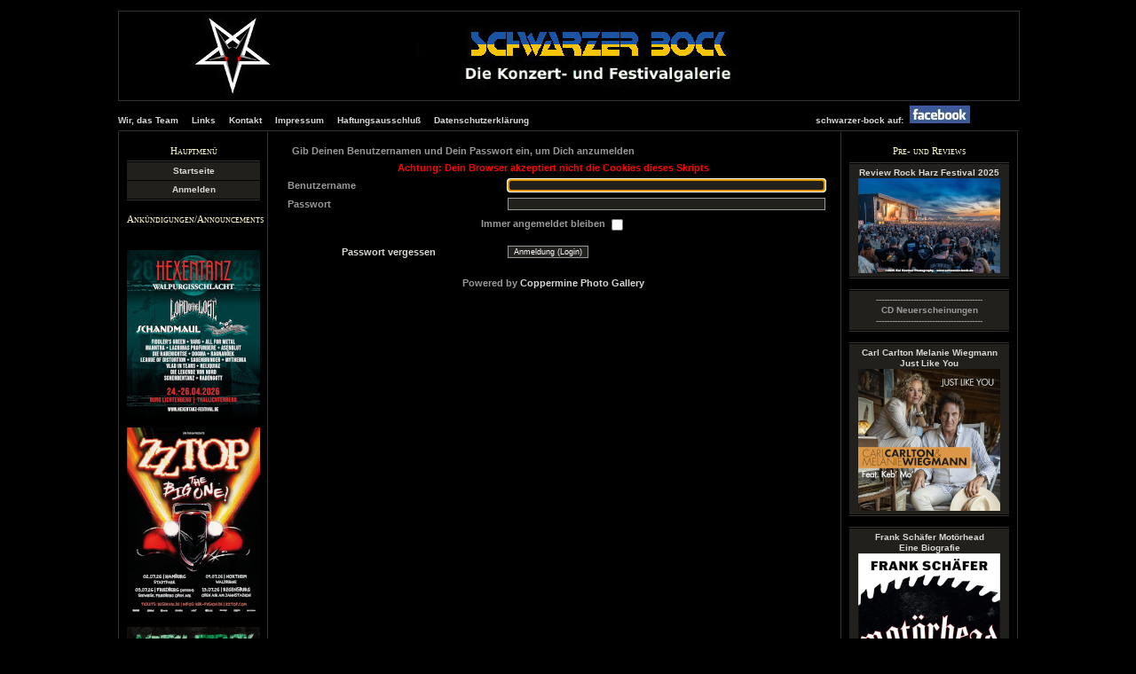

--- FILE ---
content_type: text/html; charset=utf-8
request_url: https://schwarzer-bock.de/login.php?referer=displayimage.php%3Falbum%3D561%26pid%3D50776%26slideshow%3D5000
body_size: 3928
content:
<!DOCTYPE html PUBLIC "-//W3C//DTD XHTML 1.0 Transitional//EN" "http://www.w3.org/TR/xhtml1/DTD/xhtml1-transitional.dtd">
<html dir="ltr">
<head>
<meta http-equiv="Content-Type" content="text/html; charset=utf-8" />
<meta name="mssmarttagspreventparsing" content="true" />
<meta name="DESCRIPTION" content="schwarzer-bock, Gothic-Konzerte und Festival- Galerie der schwarzen Szene." />
<meta name="KEYWORDS" content="schwarzer-bock  schwarzer bock gothic Gothics Grufti Festivalfotos Konzertfotos Festivalbilder Konzertbilder  Konzerte Festivals Bilder Fotos Galerie schwarze Szene WGT MeraLuna mera luna Amphi" />
<meta name="revisit-after" content="7 days" />
<title>schwarzer-Bock</title>
<!--- <title>&quot;schwarzer Bock&quot; - Anmeldung (Login)</title> --->

<link rel="stylesheet" href="themes/schwarzerbock/style.css" type="text/css" />
<script type="text/javascript" src="scripts.js"></script>
</head>
<body>
<center>
<div id="page">
<br />
<div id="headerimg" class="clearfix">
	<div class="image_header bkgheader"> </div>
</div>
<div id="ownmenu">
<b><a href="/index.php?file=minicms/cms&id=55" title="Wir, das Team">Wir, das Team</a>&nbsp;&nbsp;&nbsp;&nbsp;&nbsp;<a href="/index.php?file=minicms/cms&id=9" title="Links">Links</a>&nbsp;&nbsp;&nbsp;&nbsp;&nbsp;<a href="/index.php?file=minicms/cms&id=8" title="Kontakt">Kontakt</a>&nbsp;&nbsp;&nbsp;&nbsp;&nbsp;<a href="/index.php?file=minicms/cms&id=32" title="Impressum">Impressum</a>&nbsp;&nbsp;&nbsp;&nbsp;&nbsp;<a href="/index.php?file=minicms/cms&id=4" title="Haftungsausschluß">Haftungsausschluß</a>&nbsp;&nbsp;&nbsp;&nbsp;&nbsp;<a href="/index.php?file=minicms/cms&id=43" title="Datenschutzerklärung">Datenschutzerklärung</a></a>
<!---</div>
><div id="facebook">
<a href="http://www.facebook.com/schwarzerbock666" target="_blank"><img src="/images/sb2fb.jpg"></a> --->
<!--<img src="/images/sb2fb_space.jpg"><a href="http://www.facebook.com/schwarzerbock666" target="_blank">schwarzer-bock auf:<img src="/images/sb2fb.jpg"></a><a href="https://www.youtube.com/user/schwarzerbocktv" target="_blank"><img src="/images/youtube_logo.jpg"></a> -->
<img src="/images/sb2fb_space.jpg"><a href="http://www.facebook.com/schwarzerbock666" target="_blank">schwarzer-bock auf:<img src="/images/sb2fb.jpg"></a>
</div>
<hr />

<div id="wrapper" class="clearfix">

        <div id="sidebar">

                       
                                            <h3>Hauptmenü</h3>
                                            <ul>
<!-- BEGIN home -->
                                            <li><a href="index.php" title="Gehe zur Startseite">Startseite</a></li>
<!-- END home -->








<!-- BEGIN login -->
                                            <li><a href="login.php?referer=login.php%3Freferer%3Ddisplayimage.php%253Falbum%253D561%2526pid%253D50776%2526slideshow%253D5000" title="Anmelden">Anmelden</a></li>
<!-- END login -->

                                            </ul>


                        
<!-- Hier kommt normalerweise  "SUB_MENU" in geschweiften Klammern hin -->

<!---                <h3>Sonstiges</h3>
                                <ul>
                                        <li><a href="/index.php?file=minicms/cms&id=55" title="Wir, das Team">Wir, das Team</a></li>
                                        <li><a href="/index.php?file=minicms/cms&id=9" title="Links">Links</a></li>
                                        <li><a href="/index.php?file=minicms/cms&id=8" title="Kontakt">Kontakt</a></li>

                                        <li><a href="/index.php?file=minicms/cms&id=32" title="Impressum">Impressum</a></li>
                                        <li><a href="/index.php?file=minicms/cms&id=4" title="Haftungsausschluß">Haftungsausschluß</a></li>
                                        <li><a href="/index.php?file=minicms/cms&id=43" title="Datenschutzerklärung">Datenschutzerklärung</a></li>
                                </ul>
-->

		     <h3>Ank&uuml;ndigungen/Announcements</h3>
<br>
			&nbsp;
			<a href="https://www.hexentanz-festival.de/" target="_blank"><img src="images/promotion/hexentanz_2026.jpg"></a>
			&nbsp;
			<a href="prereviews/2026/ZZ_Top_The_Big_One.pdf" target="_blank"><img src="images/promotion/ZZ_Top_The_Big_One.png"></a>
			&nbsp;
			<a href="https://www.metal-frenzy.de/" target="_blank"><img src="images/promotion/frenzy_2026.jpg"></a>
			&nbsp;
			<a href="https://www.rmd-festival.de/" target="_blank"><img src="images/promotion/rmd_2026.jpg"></a>
			&nbsp;
			<a href="https://www.rockunterdeneichen.de/" target="_blank"><img src="images/promotion/rude_2026.jpg"></a>
			&nbsp;
			<a href="https://www.heimburgermetalnacht.de/" target="_blank"><img src="images/promotion/hmn_2026.jpg"></a>
			&nbsp;
			<a href="https://helm-fest.de/" target="_blank"><img src="images/promotion/helmfest_2026.jpg"></a>
			&nbsp;
			<a href="https://www.metalembrace.de/" target="_blank"><img src="images/promotion/embrace_2026.jpg"></a>



                </div><!-- End sidebar -->


        <div id="newscolumn">
                <h3>Pre- und Reviews</h3>
<!--		<table width=200 border="0" cellpadding="10"> -->
		<table width=150 border="0" cellpadding="0">
		<tr>
		<td align="center"><a href="prereviews/2025/Rockharz_2025.pdf" target="_blank"><b><ul><li>Review Rock Harz Festival 2025<img src="images/promotion/Rockharz_2025.png"><br></li></ul></b></a>
		</td>
		</tr>
		<tr>
                <td align="center"><b><ul><li>----------------------------------------<br>CD Neuerscheinungen<br>----------------------------------------</font></li></ul></b></a>
                </td>
                </tr>
		<tr>
		<td align="center"><a href="prereviews/2025/carl_carlton_melanie_wiegmann_jly.pdf" target="_blank"><b><ul><li>Carl Carlton Melanie Wiegmann<br>Just Like You<br><img src="images/promotion/carl_carlton_melanie_wiegmann_jly.png"></li></ul></b></a>
		</td>
                </tr>
		<tr>
		<td align="center"><a href="prereviews/2025/Motoerhead_bio.pdf" target="_blank"><b><ul><li>Frank Sch&auml;fer Mot&ouml;rhead<br>Eine Biografie<br><img src="images/promotion/Motoerhead_bio.png"></li></ul></b></a>
		</td>
                </tr>
		<tr>
		<td align="center"><a href="prereviews/2025/edenbridge_stdof.pdf" target="_blank"><b><ul><li>Edenbridge<br>Set the Dark on Fire<br><img src="images/promotion/edenbridge_stdof.png"></li></ul></b></a>
		</td>
                </tr>
		<tr>
		<td align="center"><a href="prereviews/2025/bullet_kickstarter.pdf" target="_blank"><b><ul><li>Bullet<br>Kickstarter<br><img src="images/promotion/bullet_kickstarter.png"></li></ul></b></a>
		</td>
                </tr>
		<tr>
		<td align="center"><a href="prereviews/2025/jbo-haus-of-the-rising-fun.pdf" target="_blank"><b><ul><li>JBO<br>House of the rising Fun<br><img src="images/promotion/jbo-haus-of-the-rising-fun.png"></li></ul></b></a>
		</td>
                </tr>
		<tr>
		<td align="center"><a href="prereviews/2025/daemmerland_2.pdf" target="_blank"><b><ul><li>D&Auml;MMERLAND 2<br><img src="images/promotion/daemmerland_2.png"></li></ul></b></a>
		</td>
                </tr>
		<tr>
		<td align="center"><a href="prereviews/2025/depeche_mode_mmmc.pdf" target="_blank"><b><ul><li>Depeche_Mode<br>In Memoriam: Mexico City<br><img src="images/promotion/depeche_mode_mmmc.png"></li></ul></b></a>
		</td>
                </tr>
		<tr>
		<td align="center"><a href="prereviews/2025/bloodbound_fos.pdf" target="_blank"><b><ul><li>Bloodbound<br>Field of Swords<br><img src="images/promotion/bloodbound_fos.png"></li></ul></b></a>
		</td>
                </tr>
		<tr>
		<td align="center"><a href="prereviews/2025/Knorkator_Weltherrschaft.pdf" target="_blank"><b><ul><li>Knorkator<br>Weltherrschaft f&uuml;r Alle<br><img src="images/promotion/Knorkator_Weltherrschaft.png"></li></ul></b></a>
		</td>
                </tr>
		<tr>
		<td align="center"><a href="prereviews/2025/Bad_Loverz_Saltatio_Mortis.pdf" target="_blank"><b><ul><li>Bad Loverz feat. Saltatio Mortis<br>Greatest Hits<br><img src="images/promotion/Bad_Loverz.png"></li></ul></b></a>
		</td>
                </tr>
		<tr>
		<td align="center"><a href="prereviews/2025/DIRKSCHNEIDER_Babylon.pdf" target="_blank"><b><ul><li>DIRKSCHNEIDER<br>Babylon<br><img src="images/promotion/DIRKSCHNEIDER_Babylon.png"></li></ul></b></a>
		</td>
                </tr>
		<tr>
		<td align="center"><a href="prereviews/2025/Scorpions.pdf" target="_blank"><b><ul><li>Scorpions<br>60 Jahre Jubiläumstour<br><img src="images/promotion/Scorpions.png"></li></ul></b></a>
		</td>
                </tr>
		<tr>
		<td align="center"><a href="prereviews/2025/HELLOWEEN.pdf" target="_blank"><b><ul><li>HELLOWEEN<br>Giants and Monsters<br><img src="images/promotion/HELLOWEEN.png"></li></ul></b></a>
		</td>
                </tr>
		<tr>
		<td align="center"><a href="prereviews/2025/Saltatio_Mortis_Weltenwanderer.pdf" target="_blank"><b><ul><li>Saltatio Mortis<br>Weltenwanderer<br><img src="images/promotion/Saltatio_Mortis_Weltenwanderer.png"></li></ul></b></a>
		</td>
                </tr>
		<tr>
		<td align="center"><a href="prereviews/2025/Buckcherry.pdf" target="_blank"><b><ul><li>Buckcherry<br>Roar like Thunder<br><img src="images/promotion/Buckcherry.png"></li></ul></b></a>
		</td>
                </tr>
		<tr>
		<td align="center"><a href="prereviews/2025/The_Dark_Tenor_Sym_2.pdf" target="_blank"><b><ul><li>The_Dark_Tenor<br>Symphony of Light_2<br><img src="images/promotion/The_Dark_Tenor_Sym_2.png"></li></ul></b></a>
		</td>
                </tr>
		<tr>
		<td align="center"><a href="prereviews/2025/mono_inc_darkness.pdf" target="_blank"><b><ul><li>Mono Inc.<br>Darkness<br><img src="images/promotion/mono_inc_darkness.png"></li></ul></b></a>
		</td>
                </tr>
		<tr>
		<td align="center"><a href="prereviews/2025/Sweet_NYC.pdf" target="_blank"><b><ul><li>Sweet<br>New York Connection<br><img src="images/promotion/Sweet_NYC.png"></li></ul></b></a>
		</td>
                </tr>
		<tr>
		<td align="center"><a href="prereviews/2025/KARAT_hohe_Himmel.pdf" target="_blank"><b><ul><li>KARAT<br>Hohe Himmel<br><img src="images/promotion/KARAT_hohe_Himmel.png"></li></ul></b></a>
		</td>
                </tr>
		<tr>
		<td align="center"><a href="prereviews/2025/VISIONS_OF_ATLANTIS.pdf" target="_blank"><b><ul><li>VISIONS OF ATLANTIS<br>Armada Live over Europe<br><img src="images/promotion/VISIONS_OF_ATLANTIS.png"></li></ul></b></a>
		</td>
                </tr>
<!--		<tr>
		<td align="center"><a href="prereviews/2025/gotthard_stereo_crush.pdf" target="_blank"><b><ul><li>Gotthard<br>Stereo Crush<br><img src="images/promotion/gotthard_stereo_crush.png"></li></ul></b></a>
		</td>
                </tr>
		<tr>
		<td align="center"><a href="prereviews/2025/Blutengel_Daemonen.pdf" target="_blank"><b><ul><li>Blutengel<br>D&auml;monen:Sturm<br><img src="images/promotion/Blutengel_Daemonen.png"></li></ul></b></a>
		</td>
                </tr>
		<tr>
		<td align="center"><a href="prereviews/2025/Storm_Seeker-set_the_sails.pdf" target="_blank"><b><ul><li>Stormseeker<br>Set the Sails<br><img src="images/promotion/Storm_Seeker-set_the_sails.png"></li></ul></b></a>
		</td>
                </tr>
		<tr>
		<td align="center"><a href="prereviews/2025/Eisbrecher_Kaltfront.pdf" target="_blank"><b><ul><li>Eisbrecher<br>Kaltfront<br><img src="images/promotion/Eisbrecher_Kaltfront.png"></li></ul></b></a>
		</td>
                </tr>
		<tr>
		<td align="center"><a href="prereviews/2025/chris_harms_1980.pdf" target="_blank"><b><ul><li>Chris Harms<br>1980<br><img src="images/promotion/chris_harms_1980.png"></li></ul></b></a>
		</td>
                </tr>
		<tr>
		<td align="center"><a href="prereviews/2025/thundermother_dirty-divine.pdf" target="_blank"><b><ul><li>Thundermother<br>Dirty Divine<br><img src="images/promotion/thundermother_dirty-divine.png"></li></ul></b></a>
		</td>
                </tr>
		<tr>
		<td align="center"><a href="prereviews/2025/haematom_west.pdf" target="_blank"><b><ul><li>HÄMATOM<br>West<br><img src="images/promotion/haematom_west.png"></li></ul></b></a>
		</td>
                </tr>
		<tr>
		<td align="center"><a href="prereviews/2025/bonfire_higher_ground.pdf" target="_blank"><b><ul><li>Bonfire<br>Higher Ground<br><img src="images/promotion/bonfire_higher_ground.png"></li></ul></b></a>
		</td>
                </tr>
		<tr>
		<td align="center"><a href="prereviews/2025/dirkschneider_bttw.pdf" target="_blank"><b><ul><li>Udo Dirkschneider<br>Ball to the Wall<br><img src="images/promotion/dirkschneider_bttw.png"></li></ul></b></a>
		</td>
                </tr>
		<tr>
		<td align="center"><a href="prereviews/2024/daemmerland.pdf" target="_blank"><b><ul><li>Diverse<br>D&auml;mmerland<br><img src="images/promotion/daemmerland.png"></li></ul></b></a>
		</td>
                </tr>
		<tr>
		<td align="center"><a href="prereviews/2024/raubein_adrenalin.pdf" target="_blank"><b><ul><li>Rauhbein<br>Adrenalin<br><img src="images/promotion/raubein_adrenalin.png"></li></ul></b></a>
		</td>
                </tr>
		<tr>
		<td align="center"><a href="prereviews/2024/war_hearts_frozen_crown.pdf" target="_blank"><b><ul><li>War Hearts<br>Frozen Crown<br><img src="images/promotion/war_hearts_frozen_crown.png"></li></ul></b></a>
		</td>
                </tr>
                <h3> Demn&auml;chst in der Szene: </h3>
		<table width=150 border="0" cellpadding="0">
		<tr>
		<td align="center"><b><ul><li><font color="red">Wegen Corona leider bis auf Weiteres keine Veranstaltungen, hoffen wir, dass der ganze Zinnober bald vorbei ist.</font></li></ul></b></a>
		</td>
		</tr>
                <tr>
                <td align="center"><img src="images/promotion/black_bar.jpg">
                </td>
                </tr>
                <tr>
                <td align="center"><b> 04.09.-06.09.2020<br>Hexentanz Festival<br><b>Losheim am See</b><br>
                </td>
                </tr>
                <tr>
                <td align="center"><a href="http://www.hexentanz-festival.de/" target="_blank"><img src="images/promotion/hexentanz2020.jpg"></a>
                </td>
                </tr>-->
		</table>
<!--		<iframe width="190" src="http://gothverdammt.schwarzerbock.homelinux.net/index.php?id=11"></iframe> -->
		</div><!-- End newscolumn -->

		<div id="anouncement">
		</div> <!-- End anouncement -->
		<div id="content" class="narrowcolumn">

			<div class="post">
				<form action="login.php?referer=displayimage.php%3Falbum%3D561%26amp%3Bpid%3D50776%26amp%3Bslideshow%3D5000" method="post" name="loginbox">
<!-- Start standard table -->
<table align="center" width="100%" cellspacing="1" cellpadding="0" class="maintable">
        <tr>
                <td class="tableh1" colspan="2">Gib Deinen Benutzernamen und Dein Passwort ein, um Dich anzumelden</td>
        </tr>
                  
                                    <tr>
                          <td colspan="2" align="center" class="tableh2">
                        <span style="color:red"><b>Achtung: Dein Browser akzeptiert nicht die Cookies dieses Skripts</b></span>
                        </td>
                  </tr>

                  <tr>
                        <td class="tableb" width="40%">Benutzername</td>
                        <td class="tableb" width="60%"><input type="text" class="textinput" name="username" style="width: 100%" tabindex="1" /></td>
                  </tr>
                  <tr>
                          <td class="tableb">Passwort</td>
                        <td class="tableb"><input type="password" class="textinput" name="password" style="width: 100%" tabindex="2" /></td>
                  </tr>
                  <tr>
                    <td colspan="2" align="center" class="tableb">Immer angemeldet bleiben <input name="remember_me" type="checkbox" class="checkbox" value="1" tabindex="3" /></td>
                  </tr>
                  <tr>
                    <td align="center" class="tablef"><a href="forgot_passwd.php" class="topmenu">Passwort vergessen</a></td>
                    <td align="left" class="tablef"><input name="submitted" type="submit" class="button" value="Anmeldung (Login)" tabindex="4" /></td>
                  </tr>
</table>
<!-- End standard table -->

</form>
<script language="javascript" type="text/javascript">
<!--
document.loginbox.username.focus();
-->
</script><div class="footer" align="center" style="padding-top: 10px;">Powered by <a href="http://coppermine-gallery.net/" title="Coppermine Photo Gallery" rel="external">Coppermine Photo Gallery</a></div>
			</div>
			<br />
			<div class="cpg_footer" align="center">
				<br />
			
			
		</div>

	</div> <!-- End content -->

</div><!-- End wrapper -->

	<hr />
	<div id="footer">
		<p>
			Diese Seite ist <i>Microsoft</i>-freie Zone; this page is <i>microsoft</i>-free zone
		</p>
	</div>


</div><!-- End page -->
</center>
<!--Coppermine Photo Gallery 1.4.25 (stable)-->
</body>
</html>



--- FILE ---
content_type: text/css
request_url: https://schwarzer-bock.de/themes/schwarzerbock/style.css
body_size: 3086
content:
/* 
Theme Name:schwarzerbock
Coppermine Theme Version: 1.0.0
Tested on CPG v1.4.10
*/

body {
	background-color: #000000;
	color: #999;
	font: 62.5%/125% 'Trebuchet MS', Tahoma, Arial, Helvetica, sans-serif;
	margin: 0;
	padding: 0;
	}

hr {
	background-color: #000000;
	color: #000000; /* for coloring the background in IE7 */
	border: 1px solid #000000;
	border-bottom: 1px solid #333333;
	height: 3px;
	margin: 1px 0;
	width: 1014px;
	}
	
a:link, a:visited, a:active {
	color: #d8d7d3;
	text-decoration: none;
}

a:hover {
	color: #fff;
	text-decoration: none;
}

ul { list-style: none; }

/*  -----|  Structure  |----------------------------------------------------  */
	
#page {
	padding: 0;
	width: 1014px;
	}
	
#ownmenu {
	width: 1014px;
	text-align: left;
	margin-top: 5px; /* added for Coppermines {CUSTOM_HEADER} */
	}
	
#facebook {
	width: 1014px;
	text-align: right;
	margin-top: 5px; /* added for Coppermines {CUSTOM_HEADER} */
	}

#header {
	text-align: center;
	margin-top: 5px; /* added for Coppermines {CUSTOM_HEADER} */
	}

#wrapper, #headerimg {
	width: 1014px;
}

#wrapper {
	background: url('images/content_bkg_1014.gif') repeat-y top left;
}

.image_header {
	background: #22201d url('images/galerie_header_1014.jpg');
	border: 1px solid #333333;
	height: 100px;
	width: 1014px;
	}
	
	.bkgheader { background: url('images/galerie_header_1014.jpg'); float: left; }
	
#footer {
	font-family: Georgia, 'Times New Roman', serif;
	color: #999;
	}
	
#content, #sidebar, #anouncement, #heading { padding: 0 10px; }

	#content { float: left; font-size: 1.1em; width: 620px; }
	#content h2 { margin: 0 0 10px; }
	#content p { line-height: 1.5em; }
	
	#sidebar { border-right: 0; float: left; width: 150px; }
	#sidebar h3 { color: #fffccc; margin: 15px 0 5px; font-variant: small-caps; font-size: 1.1em; }
	#sidebar ul { margin: 0 0 10px; padding: 0; border-top: 1px solid #363430; border-bottom: 1px solid #363430; }
	#sidebar li { display: block; padding: 4px 10px; background: #22201d; margin: 1px 0; }
	#sidebar li:hover { background: #363430; }

	#anouncement { float: left; text-align: left; color: #ddddff; font-size: 1.2em; width: 620px; }
	#heading { float: left; color: #fffccc; font-size: 1.5em; width: 620px; }

	#newscolumn { border-right: 0; float: right; width: 200px; }
	#newscolumn h3 { color: #fffccc; margin: 15px 0 5px; font-variant: small-caps; font-size: 1.1em; }
	#newscolumn ul { margin: 0 0 10px; padding: 0; border-top: 1px solid #363430; border-bottom: 1px solid #363430; }
	#newscolumn li { display: block; padding: 4px 10px; background: #22201d; margin: 1px 0; }
	#newscolumn li:hover { background: #363430; }

/* Post Structure */

.post { padding: 10px 0 0; overflow-x: auto; overflow-y: hidden; }
	.widecolumn .post { padding: 0; margin: 0; }
	
.top { padding: 15px 10px 0px; background: #1b1814; margin-bottom: 15px; border-bottom: 1px solid #35302a; }
.lastfive { padding-left: 10px; padding-right: 10px; }
	.postmetadata { margin: 3px 0; padding: 0; }
	.postmetadata a { font-weight: bold; }
	.postmetadata { line-height: 1.5em; }
	.continue { font-weight: bold; font-size: 1.3em; }
	
	.top .entry { font-size: 1.1em; }
	.entrytext { padding: 0 10px 0; line-height: 2em; font-size: 1.1em; }
	
	.entrytext h2 { border-bottom: 1px solid #fffccc; display: block; }
	.entrytext ul { list-style-type: square; }

/*  -----|  Typography  |---------------------------------------------------  */

h1, h2, h3, h4, h5, h6 { font-family: Georgia, 'Times New Roman', serif; font-weight: normal; }

h1 { color: #fff; font-size: 2em; margin: 0 0 8px; }
h1:before, h1:after { content: " . . "; color: #444; }
h1 span { color: #fffccc; }

h2 { color: #fffccc; font-size: 1.25em; margin: 0; padding: 1px 0; display: inline; border-bottom: 1px solid #35302a; }
	.post h2 a { color: #fffccc; }
	.post h2.first { font-size: 1.5em; }
	
	.widecolumn h2.title { 
		display: block;
		padding: 13px 10px;
		background: #1b1814;
		margin: 0 0 15px;
		border-bottom: 1px solid #35302a;
		font-size: 1.75em; }

h3 { font-size: 1.2em; }
		
.description { color: #666; font-weight: bold; }

/*  -----|  Miscellaneous  |------------------------------------------------  */

.clearfix:after {
    content: "."; 
    display: block; 
    height: 0; 
    clear: both;
    visibility: hidden;
}

.clearfix {display: inline-table;}

/* Hides from IE-mac \*/
* html .clearfix {height: 1%;}
.clearfix {display: block;}
/* End hide from IE-mac */

.textinput {
        font-family: Verdana, Arial, Helvetica, sans-serif;
        font-size: 0.85em;
        border: 1px solid #999999;
        padding-right: 3px;
        padding-left: 3px;
        background-color : #22201D;
        color:#ffffff;
}

.clickable_option {
        border-bottom : 1px dotted #999999;
        cursor : default;
}

.listbox_lang {
        background-color : #22201D;
        color:#ffffff;
        border: 1px solid #999999;
        font-size: 0.90em;
        font-family: Arial, Helvetica, sans-serif;
        vertical-align : middle;
}

.listbox {
        font-family: Verdana, Arial, Arial, Helvetica, sans-serif;
        background-color : #22201D;
        font-size: 0.85em;
        border: 1px solid #999999;
        vertical-align : middle;
        color:#ffffff;
}

.button {
        font-family: Verdana, Helvetica, sans-serif;
        font-size: 0.85em;
        border: 1px solid #999999;
        background-color : #22201D;
        color:#ffffff;
        margin-top: 0px;
        margin-bottom: 0px;
        text-align: center;
}

.button a {
        display: block;
        position: relative;
        padding-top: 1px;
        padding-bottom: 1px;
        padding-left: 2px;
        padding-right: 2px;
}

.button a:hover {
        border: 1px solid #999999;
        background-color : #22201D;
        color:#FFFFFF;
}

.comment_button {
        font-family: Arial, Helvetica, sans-serif;
        font-size: 0.85em;
        border: 1px solid #999999;
        background-color : #22201D;
        color:#ffffff;
        padding-left: 3px;
        padding-right: 3px;
}

.radio {
        font-family: Verdana, Arial, Helvetica, sans-serif;
        font-size: 1em;
        vertical-align : middle;
}

.checkbox {
        font-family: Verdana, Arial, Helvetica, sans-serif;
        font-size: 1em;
        vertical-align : middle;
}

.bblink a {
        color: #8090A3;
        text-decoration: none;
}

.bblink a:hover {
        color: #0033CC;
        text-decoration: underline;
}

.admin_menu_red a {
	color: #BE0027;
}

.cpg_main {
	height: 100%;
	width: 512px;
	overflow-x: auto; /* handle overflow with scrollbar */
}

.cpg_footer {
	height: 100%;
	width: 570px;
	padding-left: 20px;
}

.graybox {
		background-color: #000000;
		border: 1px solid #22201D;
}

.breadlink {
	border-bottom: 1px solid #57470C;
}

.maintable {
        margin-top: 1px;
        margin-bottom: 1px;
}

.cath1 {
        padding-top: 3px;
        padding-right: 10px;
        padding-bottom: 3px;
}

.tableh1 {
        padding-top: 3px;
        padding-right: 10px;
        padding-bottom: 3px;
        padding-left: 15px;
}

.tableh1_compact {
        padding-top: 2px;
        padding-right: 5px;
        padding-bottom: 2px;
        padding-left: 5px;
}

.tableh2 {
        padding-top: 3px;
        padding-right: 10px;
        padding-bottom: 3px;
        padding-left: 10px;
}

.tableh2_compact {
	    background : #22201D;
        padding-top: 2px;
        padding-right: 5px;
        padding-bottom: 2px;
        padding-left: 5px;
}

.tableb {
        padding-top: 3px;
        padding-right: 10px;
        padding-bottom: 3px;
        padding-left: 10px;
}

.tableb_compact {
        padding-top: 2px;
        padding-right: 5px;
        padding-bottom: 7px;
        padding-left: 5px;
}

.tablef {
        padding-top: 10px;
        padding-right: 10px;
        padding-bottom: 10px;
        padding-left: 10px;
}

.catrow_noalb {
        padding-top: 3px;
        padding-right: 10px;
        padding-bottom: 3px;
        padding-left: 10px;
}

.catrow {
        padding-top: 3px;
        padding-right: 0px;
        padding-bottom: 3px;
        padding-left: 0px;
}

.album_stat {
        font-size : 85%;
        color: #555555;
        margin: 5px 0px;
}

.thumb_filename {
        font-size: 0.90em;
        display: block;
}

.thumb_title {
        font-weight : bold;
        font-size: 0.90em;
        padding: 2px;
        display : block;
}

.thumb_caption {
        font-size: 0.85em;
        padding: 1px;
        display : block;
}

.thumb_caption a {
        text-decoration: underline;
        color: #AEAEAE;
}

.thumb_num_comments {
        font-weight: normal;
        font-size: 0.85em;
        padding: 2px;
        font-style : normal;
        display : block;
}

.user_thumb_infobox {
        margin-top: 1px;
        margin-bottom: 1px;
}

.user_thumb_infobox th {
        font-weight : bold;
        font-size: 1em;
        margin-top: 1px;
        margin-bottom: 1px;
        text-align : center;
}

.user_thumb_infobox td {
        font-size: 0.90em;
        margin-top: 1px;
        margin-bottom: 1px;
        text-align : center;
}

.user_thumb_infobox a {
        text-decoration: none;
        color: #AEAEAE;
}

.user_thumb_infobox a:hover {
        color: #CCCCCC;
        text-decoration: underline;
}

.sortorder_cell {
        background : transparent;
        color : #000000;
        padding: 2px;
        margin: 0px;
}
.sortorder_options {
        font-family: Verdana, Arial, Helvetica, sans-serif;
        background : transparent;
        color : #000000;
        padding: 0px;
        margin: 0px;
        font-weight: normal;
        font-size: 0.85em;
        white-space: nowrap;
}


.navmenu {
        font-family: Verdana, Arial, Helvetica, sans-serif;
        color: #CCCCCC;
        font-size: 1em;
        font-weight: bold;
        border-style: none;
}

.navmenu img {
        margin-top: 1px;
        margin-right: 5px;
        margin-bottom: 1px;
        margin-left: 5px;
}

.navmenu a {
        position: relative;
        display: block;
        padding-top: 2px;
        padding-right: 5px;
        padding-bottom: 2px;
        padding-left: 5px;
        text-decoration: none;
        color: #AEAEAE;
}

.navmenu a:hover {
        background : #22201D;
        text-decoration: none;
        color: #FFFFFF;
}

.admin_menu_thumb {
        font-family: Verdana, Helvetica, sans-serif;
        font-size: 0.85em;
        border: 1px solid #000000;
        background-color : #22201D;
        color:#000000;
        font-weight: bold;
        margin-top: 0px;
        margin-bottom: 0px;
        width: 85px;
}

.admin_menu_thumb a {
        display: block;
        position: relative;
        padding-top: 1px;
        padding-bottom: 1px;
        padding-left: 10px;
        padding-right: 10px;
}


.admin_menu_thumb a:hover {
        border: 1px solid #000000;
        background-color : #57470C;
        color:#FFFFFF;
}

.admin_menu {
        font-family: Verdana, Helvetica, sans-serif;
        font-size: 0.85em;
        border: 1px solid #000000;
        background-color : #22201D;
        color:#FFFFFF;
        margin-top: 0px;
        margin-bottom: 0px;
        text-align: center;
}

.admin_menu a {
        display: block;
        position: relative;
        padding-top: 1px;
        padding-bottom: 1px;
        padding-left: 2px;
        padding-right: 2px;
}

.admin_menu a:hover {
        background-color : #363430;
        color:#FFFFFF;
}

td #admin_menu_anim {
        background-image : url(images/button_bg_anim.gif);
}

.comment_date{
        font-size : 90%;
        vertical-align : middle;
}

.image {
        border: 2px solid #000000;
        margin: 2px;
}

.imageborder {
        border: 0px solid #aaaaaa;
        background-color: #FFFFFF;
        margin-top: 20px;
        margin-bottom: 20px;
        margin-right: 2px;
        margin-left: 2px;
}

.display_media {
        padding-top: 3px;
        padding-right: 10px;
        padding-bottom: 3px;
        padding-left: 10px;
}

.thumbnails {
        padding: 5px;
}

.breadlink (
        color: #657172;
        font-size: 0.90em;	
	    font-family: tahoma, arial, Microsoft Sans Serif;
}

.statlink {
        color: #4C4A2F;
        font-size: 1.1em;	
	    font-family: tahoma, arial, Microsoft Sans Serif;
}

.statlink a {
        text-decoration: none;
}

.statlink a:hover {
        text-decoration: underline;
}

.alblink {
		color:#4C4A2F;
	    font-size:1.4em;
	    font-family:tahoma, arial, Microsoft Sans Serif;
	    font-weight:bold;
        display: block;
}

.alblink a {
        text-decoration: none;
}

.alblink a:hover {
        text-decoration: underline;
}

.catlink {
		color:#4C4A2F;
	    font-size:1.2em;
	    font-family:tahoma, arial, Microsoft Sans Serif;
	    font-weight:bold;
        display: block;
}

.catlink a {
        text-decoration: none;
}

.catlink a:hover {
        text-decoration: underline;
}

.topmenu {
        font-size : 100%;
        margin-top:5px;
        margin-right:5px;
}

.topmenu a {
        color : #DFDFDF;
        text-decoration : none;
}

.topmenu a:hover  {
        color : #FFFFFF;
        text-decoration : none;
}

.topmenu td  {
        white-space: nowrap;
        font-weight : bold;
}


.img_caption_table {
        border: none;
        background-color: #49525D;
        width : 100%;
        margin : 0px;
}

.img_caption_table th {
        background: #49525D ;
        font-size : 100%;
        color : #cccccc;
        padding-top: 4px;
        padding-right: 10px;
        padding-bottom: 4px;
        padding-left: 10px;
        border-top : 1px solid #394049;
}

.img_caption_table td {
        background: #49525D ;
        padding-top: 6px;
        padding-right: 10px;
        padding-bottom: 6px;
        padding-left: 10px;
        border-top : 1px solid #394049;
        white-space: normal;
}

.debug_text {
        border: #BDBEBD;
        background-color: #EFEFEF;
        width : 100%;
        margin : 0px;
}

#vanity a {
        display:block;
        width:57px;
        height:20px;
        margin: 3px 20px;
}
#vanity img {border:0}
#v_php {float:left;background-image:url(../../images/powered-php.gif);}
#v_php:hover {background-image:url(../../images/h_powered-php.gif);}
#v_mysql {float:left;background-image:url(../../images/powered-mysql.gif);}
#v_mysql:hover  {background-image:url(../../images/h_powered-mysql.gif);}
#v_xhtml {float:right;background-image:url(../../images/valid-xhtml10.gif);}
#v_xhtml:hover {background-image:url(../../images/h_valid-xhtml10.gif);}
#v_css {float:right;background-image:url(../../images/valid-css.gif);}
#v_css:hover{background-image:url(../../images/h_valid-css.gif);}
